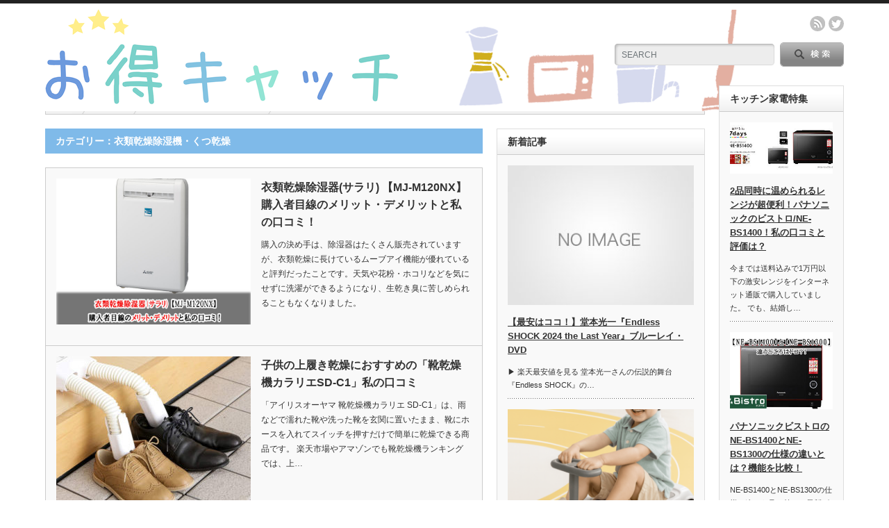

--- FILE ---
content_type: text/html; charset=UTF-8
request_url: https://kadendayo.com/archives/category/kaden/%E8%A1%A3%E9%A1%9E%E4%B9%BE%E7%87%A5%E9%99%A4%E6%B9%BF%E6%A9%9F%E3%83%BB%E3%81%8F%E3%81%A4%E4%B9%BE%E7%87%A5
body_size: 15578
content:
<!DOCTYPE html PUBLIC "-//W3C//DTD XHTML 1.1//EN" "http://www.w3.org/TR/xhtml11/DTD/xhtml11.dtd">
<!--[if lt IE 9]><html xmlns="http://www.w3.org/1999/xhtml" class="ie"><![endif]-->
<!--[if (gt IE 9)|!(IE)]><!--><html xmlns="http://www.w3.org/1999/xhtml"><!--<![endif]-->
<head profile="http://gmpg.org/xfn/11">
<meta http-equiv="Content-Type" content="text/html; charset=UTF-8" />
<meta http-equiv="X-UA-Compatible" content="IE=edge,chrome=1" />
<meta name="viewport" content="width=device-width" />
<title>衣類乾燥除湿機・くつ乾燥 | 家電キャッチ</title>
<meta name="description" content="おすすめ家電・評判の良いキッチン・美容家電を紹介！口コミレビューと体験レポのブログ" />

<script data-ad-client="ca-pub-3643762069276960" async src="https://pagead2.googlesyndication.com/pagead/js/adsbygoogle.js"></script>
	
<link rel="alternate" type="application/rss+xml" title="家電キャッチ RSS Feed" href="https://kadendayo.com/feed" />
<link rel="alternate" type="application/atom+xml" title="家電キャッチ Atom Feed" href="https://kadendayo.com/feed/atom" /> 
<link rel="pingback" href="https://kadendayo.com/xmlrpc.php" />

 
<meta name='robots' content='max-image-preview:large' />

<!-- Google Tag Manager for WordPress by gtm4wp.com -->
<script data-cfasync="false" data-pagespeed-no-defer>
	var gtm4wp_datalayer_name = "dataLayer";
	var dataLayer = dataLayer || [];
</script>
<!-- End Google Tag Manager for WordPress by gtm4wp.com --><link rel='dns-prefetch' href='//s.w.org' />
<link rel="alternate" type="application/rss+xml" title="家電キャッチ &raquo; 衣類乾燥除湿機・くつ乾燥 カテゴリーのフィード" href="https://kadendayo.com/archives/category/kaden/%e8%a1%a3%e9%a1%9e%e4%b9%be%e7%87%a5%e9%99%a4%e6%b9%bf%e6%a9%9f%e3%83%bb%e3%81%8f%e3%81%a4%e4%b9%be%e7%87%a5/feed" />
		<script type="text/javascript">
			window._wpemojiSettings = {"baseUrl":"https:\/\/s.w.org\/images\/core\/emoji\/13.1.0\/72x72\/","ext":".png","svgUrl":"https:\/\/s.w.org\/images\/core\/emoji\/13.1.0\/svg\/","svgExt":".svg","source":{"concatemoji":"https:\/\/kadendayo.com\/wp-includes\/js\/wp-emoji-release.min.js?ver=5.8.12"}};
			!function(e,a,t){var n,r,o,i=a.createElement("canvas"),p=i.getContext&&i.getContext("2d");function s(e,t){var a=String.fromCharCode;p.clearRect(0,0,i.width,i.height),p.fillText(a.apply(this,e),0,0);e=i.toDataURL();return p.clearRect(0,0,i.width,i.height),p.fillText(a.apply(this,t),0,0),e===i.toDataURL()}function c(e){var t=a.createElement("script");t.src=e,t.defer=t.type="text/javascript",a.getElementsByTagName("head")[0].appendChild(t)}for(o=Array("flag","emoji"),t.supports={everything:!0,everythingExceptFlag:!0},r=0;r<o.length;r++)t.supports[o[r]]=function(e){if(!p||!p.fillText)return!1;switch(p.textBaseline="top",p.font="600 32px Arial",e){case"flag":return s([127987,65039,8205,9895,65039],[127987,65039,8203,9895,65039])?!1:!s([55356,56826,55356,56819],[55356,56826,8203,55356,56819])&&!s([55356,57332,56128,56423,56128,56418,56128,56421,56128,56430,56128,56423,56128,56447],[55356,57332,8203,56128,56423,8203,56128,56418,8203,56128,56421,8203,56128,56430,8203,56128,56423,8203,56128,56447]);case"emoji":return!s([10084,65039,8205,55357,56613],[10084,65039,8203,55357,56613])}return!1}(o[r]),t.supports.everything=t.supports.everything&&t.supports[o[r]],"flag"!==o[r]&&(t.supports.everythingExceptFlag=t.supports.everythingExceptFlag&&t.supports[o[r]]);t.supports.everythingExceptFlag=t.supports.everythingExceptFlag&&!t.supports.flag,t.DOMReady=!1,t.readyCallback=function(){t.DOMReady=!0},t.supports.everything||(n=function(){t.readyCallback()},a.addEventListener?(a.addEventListener("DOMContentLoaded",n,!1),e.addEventListener("load",n,!1)):(e.attachEvent("onload",n),a.attachEvent("onreadystatechange",function(){"complete"===a.readyState&&t.readyCallback()})),(n=t.source||{}).concatemoji?c(n.concatemoji):n.wpemoji&&n.twemoji&&(c(n.twemoji),c(n.wpemoji)))}(window,document,window._wpemojiSettings);
		</script>
		<style type="text/css">
img.wp-smiley,
img.emoji {
	display: inline !important;
	border: none !important;
	box-shadow: none !important;
	height: 1em !important;
	width: 1em !important;
	margin: 0 .07em !important;
	vertical-align: -0.1em !important;
	background: none !important;
	padding: 0 !important;
}
</style>
	<link rel='stylesheet' id='wp-block-library-css'  href='https://kadendayo.com/wp-includes/css/dist/block-library/style.min.css?ver=5.8.12' type='text/css' media='all' />
<link rel='stylesheet' id='arve-main-css'  href='https://kadendayo.com/wp-content/plugins/advanced-responsive-video-embedder/build/main.css?ver=70807f607880d07700da' type='text/css' media='all' />
<link rel='stylesheet' id='pz-linkcard-css'  href='//kadendayo.com/wp-content/uploads/pz-linkcard/style.css?ver=2.4.7.42' type='text/css' media='all' />
<link rel='stylesheet' id='sb-type-std-css'  href='https://kadendayo.com/wp-content/plugins/speech-bubble/css/sb-type-std.css?ver=5.8.12' type='text/css' media='all' />
<link rel='stylesheet' id='sb-type-fb-css'  href='https://kadendayo.com/wp-content/plugins/speech-bubble/css/sb-type-fb.css?ver=5.8.12' type='text/css' media='all' />
<link rel='stylesheet' id='sb-type-fb-flat-css'  href='https://kadendayo.com/wp-content/plugins/speech-bubble/css/sb-type-fb-flat.css?ver=5.8.12' type='text/css' media='all' />
<link rel='stylesheet' id='sb-type-ln-css'  href='https://kadendayo.com/wp-content/plugins/speech-bubble/css/sb-type-ln.css?ver=5.8.12' type='text/css' media='all' />
<link rel='stylesheet' id='sb-type-ln-flat-css'  href='https://kadendayo.com/wp-content/plugins/speech-bubble/css/sb-type-ln-flat.css?ver=5.8.12' type='text/css' media='all' />
<link rel='stylesheet' id='sb-type-pink-css'  href='https://kadendayo.com/wp-content/plugins/speech-bubble/css/sb-type-pink.css?ver=5.8.12' type='text/css' media='all' />
<link rel='stylesheet' id='sb-type-rtail-css'  href='https://kadendayo.com/wp-content/plugins/speech-bubble/css/sb-type-rtail.css?ver=5.8.12' type='text/css' media='all' />
<link rel='stylesheet' id='sb-type-drop-css'  href='https://kadendayo.com/wp-content/plugins/speech-bubble/css/sb-type-drop.css?ver=5.8.12' type='text/css' media='all' />
<link rel='stylesheet' id='sb-type-think-css'  href='https://kadendayo.com/wp-content/plugins/speech-bubble/css/sb-type-think.css?ver=5.8.12' type='text/css' media='all' />
<link rel='stylesheet' id='sb-no-br-css'  href='https://kadendayo.com/wp-content/plugins/speech-bubble/css/sb-no-br.css?ver=5.8.12' type='text/css' media='all' />
<link rel='stylesheet' id='toc-screen-css'  href='https://kadendayo.com/wp-content/plugins/table-of-contents-plus/screen.min.css?ver=2302' type='text/css' media='all' />
<style id='toc-screen-inline-css' type='text/css'>
div#toc_container ul li {font-size: 90%;}
</style>
<link rel='stylesheet' id='yyi_rinker_stylesheet-css'  href='https://kadendayo.com/wp-content/plugins/yyi-rinker/css/style.css?v=1.1.10&#038;ver=5.8.12' type='text/css' media='all' />
<script type='text/javascript' src='https://kadendayo.com/wp-includes/js/jquery/jquery.min.js?ver=3.6.0' id='jquery-core-js'></script>
<script type='text/javascript' src='https://kadendayo.com/wp-includes/js/jquery/jquery-migrate.min.js?ver=3.3.2' id='jquery-migrate-js'></script>
<script async="async" type='text/javascript' src='https://kadendayo.com/wp-content/plugins/advanced-responsive-video-embedder/build/main.js?ver=70807f607880d07700da' id='arve-main-js'></script>
<link rel="https://api.w.org/" href="https://kadendayo.com/wp-json/" /><link rel="alternate" type="application/json" href="https://kadendayo.com/wp-json/wp/v2/categories/121" />
<!-- Google Tag Manager for WordPress by gtm4wp.com -->
<!-- GTM Container placement set to footer -->
<script data-cfasync="false" data-pagespeed-no-defer>
	var dataLayer_content = {"pagePostType":"post","pagePostType2":"category-post","pageCategory":["%e8%a1%a3%e9%a1%9e%e4%b9%be%e7%87%a5%e9%99%a4%e6%b9%bf%e6%a9%9f%e3%83%bb%e3%81%8f%e3%81%a4%e4%b9%be%e7%87%a5"]};
	dataLayer.push( dataLayer_content );
</script>
<script data-cfasync="false">
(function(w,d,s,l,i){w[l]=w[l]||[];w[l].push({'gtm.start':
new Date().getTime(),event:'gtm.js'});var f=d.getElementsByTagName(s)[0],
j=d.createElement(s),dl=l!='dataLayer'?'&l='+l:'';j.async=true;j.src=
'//www.googletagmanager.com/gtm.'+'js?id='+i+dl;f.parentNode.insertBefore(j,f);
})(window,document,'script','dataLayer','GTM-5Z9CTCP');
</script>
<!-- End Google Tag Manager -->
<!-- End Google Tag Manager for WordPress by gtm4wp.com --><style>
.yyi-rinker-images {
    display: flex;
    justify-content: center;
    align-items: center;
    position: relative;

}
div.yyi-rinker-image img.yyi-rinker-main-img.hidden {
    display: none;
}

.yyi-rinker-images-arrow {
    cursor: pointer;
    position: absolute;
    top: 50%;
    display: block;
    margin-top: -11px;
    opacity: 0.6;
    width: 22px;
}

.yyi-rinker-images-arrow-left{
    left: -10px;
}
.yyi-rinker-images-arrow-right{
    right: -10px;
}

.yyi-rinker-images-arrow-left.hidden {
    display: none;
}

.yyi-rinker-images-arrow-right.hidden {
    display: none;
}
div.yyi-rinker-contents.yyi-rinker-design-tate  div.yyi-rinker-box{
    flex-direction: column;
}

div.yyi-rinker-contents.yyi-rinker-design-slim div.yyi-rinker-box .yyi-rinker-links {
    flex-direction: column;
}

div.yyi-rinker-contents.yyi-rinker-design-slim div.yyi-rinker-info {
    width: 100%;
}

div.yyi-rinker-contents.yyi-rinker-design-slim .yyi-rinker-title {
    text-align: center;
}

div.yyi-rinker-contents.yyi-rinker-design-slim .yyi-rinker-links {
    text-align: center;
}
div.yyi-rinker-contents.yyi-rinker-design-slim .yyi-rinker-image {
    margin: auto;
}

div.yyi-rinker-contents.yyi-rinker-design-slim div.yyi-rinker-info ul.yyi-rinker-links li {
	align-self: stretch;
}
div.yyi-rinker-contents.yyi-rinker-design-slim div.yyi-rinker-box div.yyi-rinker-info {
	padding: 0;
}
div.yyi-rinker-contents.yyi-rinker-design-slim div.yyi-rinker-box {
	flex-direction: column;
	padding: 14px 5px 0;
}

.yyi-rinker-design-slim div.yyi-rinker-box div.yyi-rinker-info {
	text-align: center;
}

.yyi-rinker-design-slim div.price-box span.price {
	display: block;
}

div.yyi-rinker-contents.yyi-rinker-design-slim div.yyi-rinker-info div.yyi-rinker-title a{
	font-size:16px;
}

div.yyi-rinker-contents.yyi-rinker-design-slim ul.yyi-rinker-links li.amazonkindlelink:before,  div.yyi-rinker-contents.yyi-rinker-design-slim ul.yyi-rinker-links li.amazonlink:before,  div.yyi-rinker-contents.yyi-rinker-design-slim ul.yyi-rinker-links li.rakutenlink:before,  div.yyi-rinker-contents.yyi-rinker-design-slim ul.yyi-rinker-links li.yahoolink:before {
	font-size:12px;
}

div.yyi-rinker-contents.yyi-rinker-design-slim ul.yyi-rinker-links li a {
	font-size: 13px;
}
.entry-content ul.yyi-rinker-links li {
	padding: 0;
}

				</style><style type="text/css">.broken_link, a.broken_link {
	text-decoration: line-through;
}</style><link rel="icon" href="https://kadendayo.com/wp-content/uploads/2024/09/cropped-hoshi-32x32.png" sizes="32x32" />
<link rel="icon" href="https://kadendayo.com/wp-content/uploads/2024/09/cropped-hoshi-192x192.png" sizes="192x192" />
<link rel="apple-touch-icon" href="https://kadendayo.com/wp-content/uploads/2024/09/cropped-hoshi-180x180.png" />
<meta name="msapplication-TileImage" content="https://kadendayo.com/wp-content/uploads/2024/09/cropped-hoshi-270x270.png" />
		<style type="text/css" id="wp-custom-css">
			@media screen and (max-width: 500px){/*スマホ表示用*/
    /*全体*/
    div.yyi-rinker-contents div.yyi-rinker-box {
        display: block!important;
    }
     
    /*画像*/
    div.yyi-rinker-contents div.yyi-rinker-image {
        width: auto;/*画像を中央表示*/
    }
    /*商品名ボタン*/
    div.yyi-rinker-contents div.yyi-rinker-box div.yyi-rinker-info {
        padding-top: 0px;
        padding-right: 0px;
        padding-bottom:0px;
        padding-left: 0px;
        margin: auto!important;
        width: 87%;
        text-align: center!important;
    }
    div.yyi-rinker-contents ul.yyi-rinker-links li {
        display: block!important;
        width: 100%;
        margin: 0 auto;
        padding: 0;
    }
         
    body div.yyi-rinker-contents ul.yyi-rinker-links li a {
        padding-top: 0px;
        padding-right: 0px;
        padding-bottom:0px;
        padding-left: 0px!important;
    }
}
/*△Rinkerのデザイン変更△*/

/*** Rinkerコメントあり ***/
div.yyi-rinker-contents {/*外枠*/
border: none;/*枠線削除*/
box-shadow: 0px 0px 2px rgba(0, 0, 0, 0.18);/*影プラス*/
}
div.yyi-rinker-image {/*画像エリア*/
margin-right: 15px;/*外側の右に余白*/
}
.yyi-rinker-img-m .yyi-rinker-image {/*画像*/
width: 140px;/*幅*/
min-width: 140px;/*最大の幅*/
}
div.yyi-rinker-contents div.yyi-rinker-info {/*文字やボタン全体の設定*/
width: calc(100% - 160px);/*横幅*/
}
div.yyi-rinker-contents div.yyi-rinker-title p {/*タイトルの文字*/
margin: 0;/*いらない外側の余白を削除*/
}
div.yyi-rinker-contents div.yyi-rinker-title a {/*タイトルのリンク*/
color: #0066c0;/*文字の色*/
font-size: .9em;/*文字の大きさ*/
}
div.yyi-rinker-contents div.yyi-rinker-title a:hover {/*タイトルをマウスホバー*/
color: #c45500;/*変化する色*/
opacity: 1;/*透明度はそのままに*/
text-decoration: underline;/*下線*/
}
div.yyi-rinker-contents div.yyi-rinker-detail {/*クレジットやメーカー、価格部分*/
padding: 0;/*内側の余白を削除*/
margin: 5px 0 0;/*外側の上に余白*/
font-size: 10px;/*文字の大きさ*/
color: #626262;/*文字の色*/
opacity: .7;/*透明度70%*/
font-family: 'Avenir',sans-serif;/*フォントの種類*/
line-height: 2;/*文字の高さ*/
}
span.price {/*価格部分*/
font-size: 1.8em;/*文字の大きさ*/
}
.price-box span:nth-child(n+2) {/*価格の後ろの文字*/
display: none;/*さようなら*/
}
div.yyi-rinker-contents ul.yyi-rinker-links {/*ボタン全体*/
margin: 0;/*ソトワクリセット*/
}
div.yyi-rinker-contents ul.yyi-rinker-links li {/*ボタン共通部分*/
margin: 8px 8px 0 0;/*外側に上と左に余白*/
box-shadow: none;/*影を削除*/
}
div.yyi-rinker-contents ul.yyi-rinker-links li.amazonlink, div.yyi-rinker-contents ul.yyi-rinker-links li.rakutenlink, div.yyi-rinker-contents ul.yyi-rinker-links li.yahoolink {/*ボタン個別*/
background: none;/*背景を削除*/
}
div.yyi-rinker-contents ul.yyi-rinker-links li a {/*ボタンのリンク共通部分*/
font-weight: 600;/*文字の太さ*/
font-size: 14px;/*文字の大きさ*/
height: 44px;/*ボタンの高さ*/
line-height: 44px;/*文字の高さ*/
padding: 0 15px;/*内側の左右に余白*/
border-radius: 3px;/*ちょこっと丸みを加える*/
}
div.yyi-rinker-contents ul.yyi-rinker-links li.amazonlink a {/*Amazonのボタンリンク*/
background: #ffb36b;/*背景色追加*/
}
div.yyi-rinker-contents ul.yyi-rinker-links li.rakutenlink a {/*楽天のボタンリンク*/
background: #ea7373;/*背景色追加*/
}
div.yyi-rinker-contents ul.yyi-rinker-links li.yahoolink a {/*ヤフーショッピングのボタンリンク*/
background: #51a7e8;/*背景色追加*/
}
		</style>
		
<link rel="stylesheet" href="https://kadendayo.com/wp-content/themes/opinion_tcd018/style.css?ver=4.4.7" type="text/css" />
<link rel="stylesheet" href="https://kadendayo.com/wp-content/themes/opinion_tcd018/comment-style.css?ver=4.4.7" type="text/css" />

<link rel="stylesheet" media="screen and (min-width:769px)" href="https://kadendayo.com/wp-content/themes/opinion_tcd018/style_pc.css?ver=4.4.7" type="text/css" />
<link rel="stylesheet" media="screen and (max-width:768px)" href="https://kadendayo.com/wp-content/themes/opinion_tcd018/style_sp.css?ver=4.4.7" type="text/css" />
<link rel="stylesheet" media="screen and (max-width:768px)" href="https://kadendayo.com/wp-content/themes/opinion_tcd018/footer-bar/footer-bar.css?ver=?ver=4.4.7">

<link rel="stylesheet" href="https://kadendayo.com/wp-content/themes/opinion_tcd018/japanese.css?ver=4.4.7" type="text/css" />

<script type="text/javascript" src="https://kadendayo.com/wp-content/themes/opinion_tcd018/js/jscript.js?ver=4.4.7"></script>
<script type="text/javascript" src="https://kadendayo.com/wp-content/themes/opinion_tcd018/js/scroll.js?ver=4.4.7"></script>
<script type="text/javascript" src="https://kadendayo.com/wp-content/themes/opinion_tcd018/js/comment.js?ver=4.4.7"></script>
<script type="text/javascript" src="https://kadendayo.com/wp-content/themes/opinion_tcd018/js/rollover.js?ver=4.4.7"></script>
<!--[if lt IE 9]>
<link id="stylesheet" rel="stylesheet" href="https://kadendayo.com/wp-content/themes/opinion_tcd018/style_pc.css?ver=4.4.7" type="text/css" />
<script type="text/javascript" src="https://kadendayo.com/wp-content/themes/opinion_tcd018/js/ie.js?ver=4.4.7"></script>
<link rel="stylesheet" href="https://kadendayo.com/wp-content/themes/opinion_tcd018/ie.css" type="text/css" />
<![endif]-->

<!--[if IE 7]>
<link rel="stylesheet" href="https://kadendayo.com/wp-content/themes/opinion_tcd018/ie7.css" type="text/css" />
<![endif]-->


<style type="text/css">

body { font-size:14px; }

a:hover, #index_featured_post .post2 h4.title a:hover, #index_featured_post a, #logo a:hover, #footer_logo_text a:hover
 { color:#7FBAE9; }

.pc #global_menu li a, .archive_headline, .page_navi a:hover:hover,
#single_title h1, #submit_comment:hover, #author_link:hover,
#previous_next_post a:hover, #news_title h2,
 .profile_author_link:hover, #return_top, .author_social_link li.author_link a
 { background-color:#7FBAE9; }

#comment_textarea textarea:focus, #guest_info input:focus
 { border-color:#7FBAE9; }

#index_featured_post .post2 h4.title a:hover, #index_featured_post a:hover
 { color:#0077B3; }

.pc #global_menu li a:hover, #return_top:hover, .author_social_link li.author_link a:hover
 { background-color:#0077B3; }


.yellow_line {background:rgba(0, 0, 0, 0) linear-gradient(transparent 80%, #FFFF00 0%) repeat scroll 0 0;}
.red_line {background:rgba(0, 0, 0, 0) linear-gradient(transparent 80%, #ff0000 0%) repeat scroll 0 0;}
.bt_orange{ background:#FF9901; color:#fff; }
.bt_orange:hover, .bt_green:focus { background-color:#fcab32; color:#fff; }
.kattene {
  border: 1px solid rgba(0, 0, 0, 0.1);
  border-radius: 3px;
  padding: 10px;
  margin-bottom: 1em;
  box-sizing: border-box; }

.kattene__imgpart {
  text-align: center; }

  .kattene__imgpart img {
    -webkit-box-shadow: 0px 5px 15px -5px rgba(0, 0, 0, 0.8);
    -moz-box-shadow: 0px 5px 15px -5px rgba(0, 0, 0, 0.8);
    box-shadow: 0px 5px 15px -5px rgba(0, 0, 0, 0.8);
    -o-box-shadow: 0px 5px 15px -5px rgba(0, 0, 0, 0.8);
    -ms-box-shadow: 0px 5px 15px -5px rgba(0, 0, 0, 0.8); }

.kattene__description {
  font-size: 0.8em; }

.kattene__btns {
  width: 100%;
  margin-top: 1.2em; }

  .kattene__btns:after {
    display: block;
    clear: both;
    height: 0px;
    visibility: hidden;
    content: "."; }

  .kattene__btns > div {
    float: left;
    margin-bottom: 5px; }

  .kattene__btns .btn {
    width: 100%;
    padding-left: 0;
    padding-right: 0;
   }

  .kattene__btns.__three > div {
    width: 32.66667%; }

    .kattene__btns.__three > div:not(:last-child) {
      margin-right: 1%; }

  .kattene__btns.__two > div {
    width: 49.5%; }

    .kattene__btns.__two > div:nth-child(odd) {
      margin-right: 1%; }

@media screen and (max-width: 900px) {

  .kattene__btns.__four > div {
    width: 49.5%; }

    .kattene__btns.__four > div:nth-child(odd) {
      margin-right: 1%; }

  .kattene__btns.__one > div {
    width: 50%;
    margin-left: 25%; } }
@media screen and (min-width: 901px) {

  .kattene {
    display: table;
    width: 100%; }

  .kattene__imgpart {
    display: table-cell;
    width: 20%; }

  .kattene__infopart {
    display: table-cell;
    vertical-align: top;
    position: relative;
    padding-left: 10px;
    width: 80%; }

  .kattene__btns {
    position: absolute;
    bottom: 0;
    box-sizing: border-box;
    padding-right: 10px; }

    .kattene__btns.__four > div {
      width: 24.25%; }

      .kattene__btns.__four > div:not(:last-child) {
        margin-right: 1%; }

    .kattene__btns.__two > div {
      width: 49.5%; }

      .kattene__btns.__two > div:not(:last-child) {
        margin-right: 1%; }

    .kattene__btns.__one > div {
      width: 49.5%;
      float: right; } }

.btn {
  appearance: none;
  background-color: #54c0d1;
  border: 0;
  border-radius: 0;
  color: #fff;
  cursor: pointer;
  display: inline-block;
  font-family: "Hiragino Kaku Gothic ProN", Meiryo, sans-serif;
  font-size: 1em;
  -webkit-font-smoothing: antialiased;
  font-weight: 600;
  line-height: 1;
  padding: 0.75em 1.5em;
  text-decoration: none;
  transition: background-color 150ms ease;
  user-select: none;
  vertical-align: middle;
  white-space: nowrap; }

  .btn:hover, .btn:focus {
    background-color: #439aa7;
    color: #fff; }

  .btn:disabled {
    cursor: not-allowed;
    opacity: 0.5; }

    .btn:disabled:hover {
      background-color: #54c0d1; }

.btn.__small {
  padding: 0.55em;
  font-size: 0.9em; }

.btn.__orange {
  background-color: #FF9901;color: #fff;
  -webkit-box-shadow: 0 5px 0 #cc7a01;
  -moz-box-shadow: 0 5px 0 #cc7a01;
  box-shadow: 0 5px 0 #cc7a01;
  -o-box-shadow: 0 5px 0 #cc7a01;
  -ms-box-shadow: 0 5px 0 #cc7a01;
  margin-bottom: 5px;
  border-radius: 3px;
  text-align: center; }

  .btn.__orange:hover {
    background-color: #cc7a01; }

  .btn.__orange i {
    font-weight: bold; }

    .btn.__orange i:before {
      vertical-align: middle;
      font-size: 1.2em;
      margin-right: 0.2em; }

.btn.__blue {
  background-color: #007dcd;color: #fff;
  -webkit-box-shadow: 0 5px 0 #0064a4;
  -moz-box-shadow: 0 5px 0 #0064a4;
  box-shadow: 0 5px 0 #0064a4;
  -o-box-shadow: 0 5px 0 #0064a4;
  -ms-box-shadow: 0 5px 0 #0064a4;
  margin-bottom: 5px;
  border-radius: 3px;
  text-align: center; }

  .btn.__blue:hover {
    background-color: #0064a4; }

  .btn.__blue i {
    font-weight: bold; }

    .btn.__blue i:before {
      vertical-align: middle;
      font-size: 1.2em;
      margin-right: 0.2em; }

.btn.__red {
  background-color: #c20004;color: #fff;
  -webkit-box-shadow: 0 5px 0 #9b0003;
  -moz-box-shadow: 0 5px 0 #9b0003;
  box-shadow: 0 5px 0 #9b0003;
  -o-box-shadow: 0 5px 0 #9b0003;
  -ms-box-shadow: 0 5px 0 #9b0003;
  margin-bottom: 5px;
  border-radius: 3px;
  text-align: center; }

  .btn.__red:hover {
    background-color: #9b0003; }

  .btn.__red i {
    font-weight: bold; }

    .btn.__red i:before {
      vertical-align: middle;
      font-size: 1.2em;
      margin-right: 0.2em; }

.btn.__green {
  background-color: #0BBD80;
  -webkit-box-shadow: 0 5px 0 #099766;
  -moz-box-shadow: 0 5px 0 #099766;
  box-shadow: 0 5px 0 #099766;
  -o-box-shadow: 0 5px 0 #099766;
  -ms-box-shadow: 0 5px 0 #099766;
  margin-bottom: 5px;
  border-radius: 3px;
  text-align: center; }

  .btn.__green:hover {
    background-color: #099766; }

  .btn.__green i {
    font-weight: bold; }

    .btn.__green i:before {
      vertical-align: middle;
      font-size: 1.2em;
      margin-right: 0.2em; }

a.cp_btna {
	display: block;
	width: auto;
	padding: 0.6em;
	text-align: center;
	text-decoration: none;
	color: #FF9901;
	border: 2px solid #FF9901;
	border-radius: 3px;
	transition: .4s;
}
a.cp_btna:hover {
	background: #FF9901;
	color: #fff;
}

a.cp_btnr {
	display: block;
	width: auto;
	padding: 0.6em;
	text-align: center;
	text-decoration: none;
	color: #c20004;
	border: 2px solid #c20004;
	border-radius: 3px;
	transition: .4s;
}
a.cp_btnr:hover {
	background: #c20004;
	color: #fff;
}

.box1 {
    position: relative;
    margin: 2em 0;
    padding: 0.5em 1em;
    border: solid 3px #95ccff;
    border-radius: 8px;
}
.box1 .box-title {
    position: absolute;
    display: inline-block;
    top: -13px;
    left: 10px;
    padding: 0 9px;
    line-height: 1;
    font-size: 19px;
    background: #FFF;
    color: #95ccff;
    font-weight: bold;
}
.box1 p {
    margin: 0; 
    padding: 0;
}

.post .news_headline1 { border-left: 8px solid #ff6600; font-size: 1.2em; line-height: 1.2; margin: 80px 0 25px 0; padding: .5em; position: relative; }
.post .news_headline1:after { border-bottom: 2px dotted #ff6600; content: ""; position: absolute; bottom: 0px; left: 0; width: 100%; height: 0; }
.post .news_headline1 { border-left: 8px solid #ff6600; font-size: 1.2em; line-height: 1.2; margin: 80px 0 25px 0; padding: .5em; position: relative; }
.post .news_headline1:after { border-bottom: 2px dotted #ff6600; content: ""; position: absolute; bottom: 0px; left: 0; width: 100%; height: 0; }

<script data-ad-client="ca-pub-4137540446239430" async src="https://pagead2.googlesyndication.com/pagead/js/adsbygoogle.js"></script>

</style>


<!-- GTM Container placement set to footer -->
<!-- Google Tag Manager (noscript) -->
				<noscript><iframe src="https://www.googletagmanager.com/ns.html?id=GTM-5Z9CTCP" height="0" width="0" style="display:none;visibility:hidden" aria-hidden="true"></iframe></noscript>
<!-- End Google Tag Manager (noscript) -->
<meta name="google-site-verification" content="HY0dEnyb29aR0emYvzpds_LIPJHt7Jwf-qPckbROwvo" />

</head>
<body class="archive category category-121">
	
 <div id="header_wrap">

  <div id="header" class="clearfix">

  <!-- logo -->
   <div id='logo_image'>
<div id="logo" style="top:9px; left:0px;"><a href=" https://kadendayo.com/" title="家電キャッチ" data-label="家電キャッチ"><img src="https://kadendayo.com/wp-content/uploads/tcd-w/logo.png?1768656352" alt="家電キャッチ" title="家電キャッチ" /></a></div>
</div>


   <!-- header meu -->
   <div id="header_menu_area">

    <div id="header_menu">
         </div>

        <!-- social button -->
        <ul class="social_link clearfix" id="header_social_link">
          <li class="rss"><a class="target_blank" href="https://kadendayo.com/feed">rss</a></li>
               <li class="twitter"><a class="target_blank" href="https://twitter.com/kadendayocom">twitter</a></li>
              </ul>
        
   </div><!-- END #header_menu_area -->

   <!-- search area -->
   <div class="search_area">
        <form method="get" id="searchform" action="https://kadendayo.com/">
     <div id="search_button"><input type="submit" value="SEARCH" /></div>
     <div id="search_input"><input type="text" value="SEARCH" name="s" onfocus="if (this.value == 'SEARCH') this.value = '';" onblur="if (this.value == '') this.value = 'SEARCH';" /></div>
    </form>
       </div>

   <!-- banner -->
         
   <a href="#" class="menu_button"></a>

  </div><!-- END #header -->

 </div><!-- END #header_wrap -->

 <!-- global menu -->
 
 <!-- smartphone banner -->
 
 <div id="contents" class="clearfix">

<div id="main_col" class="clearfix">

 <ul id="bread_crumb" class="clearfix">
 <li itemscope="itemscope" itemtype="http://data-vocabulary.org/Breadcrumb" class="home"><a itemprop="url" href="https://kadendayo.com/"><span itemprop="title">Home</span></a></li>


          <li itemscope="itemscope" itemtype="http://data-vocabulary.org/Breadcrumb"><a itemprop="url" href="https://kadendayo.com/archives/category/kaden"><span itemprop="title" >家電</span></a></li>
      <li>衣類乾燥除湿機・くつ乾燥</li>

</ul>

 <div id="left_col">

 
   <h2 class="archive_headline">カテゴリー：衣類乾燥除湿機・くつ乾燥</h2>

 
 <ul id="post_list" class="clearfix">
    <li class="clearfix">
   <a class="image" href="https://kadendayo.com/archives/3191"><img width="280" height="193" src="https://kadendayo.com/wp-content/uploads/2019/01/MJ-M120NX-01-main-1-800x550.jpg" class="attachment-size2 size-size2 wp-post-image" alt="" loading="lazy" /></a>
   <div class="info">
        <h4 class="title"><a href="https://kadendayo.com/archives/3191">衣類乾燥除湿器(サラリ) 【MJ-M120NX】購入者目線のメリット・デメリットと私の口コミ！</a></h4>
    <div class="excerpt">購入の決め手は、除湿器はたくさん販売されていますが、衣類乾燥に長けているムーブアイ機能が優れていると評判だったことです。天気や花粉・ホコリなどを気にせずに洗濯ができるようになり、生乾き臭に苦しめられることもなくなりました。</div>
   </div>
  </li><!-- END .post_list -->
    <li class="clearfix">
   <a class="image" href="https://kadendayo.com/archives/2521"><img width="280" height="210" src="https://kadendayo.com/wp-content/uploads/2018/11/SD-C1-W-02-280x210.jpg" class="attachment-size2 size-size2 wp-post-image" alt="" loading="lazy" srcset="https://kadendayo.com/wp-content/uploads/2018/11/SD-C1-W-02-280x210.jpg 280w, https://kadendayo.com/wp-content/uploads/2018/11/SD-C1-W-02-150x112.jpg 150w" sizes="(max-width: 280px) 100vw, 280px" /></a>
   <div class="info">
        <h4 class="title"><a href="https://kadendayo.com/archives/2521">子供の上履き乾燥におすすめの「靴乾燥機カラリエSD-C1」私の口コミ</a></h4>
    <div class="excerpt">「アイリスオーヤマ 靴乾燥機カラリエ SD-C1」は、雨などで濡れた靴や洗った靴を玄関に置いたまま、靴にホースを入れてスイッチを押すだけで簡単に乾燥できる商品です。

楽天市場やアマゾンでも靴乾燥機ランキングでは、上…</div>
   </div>
  </li><!-- END .post_list -->
    <li class="clearfix">
   <a class="image" href="https://kadendayo.com/archives/686"><img width="280" height="210" src="https://kadendayo.com/wp-content/uploads/2017/09/kaden199-3-280x210.jpg" class="attachment-size2 size-size2 wp-post-image" alt="" loading="lazy" srcset="https://kadendayo.com/wp-content/uploads/2017/09/kaden199-3-280x210.jpg 280w, https://kadendayo.com/wp-content/uploads/2017/09/kaden199-3-150x112.jpg 150w" sizes="(max-width: 280px) 100vw, 280px" /></a>
   <div class="info">
        <h4 class="title"><a href="https://kadendayo.com/archives/686">部屋干しの強い味方！湿気をパワフルに除去してくれるおすすめ除湿機！</a></h4>
    <div class="excerpt">梅雨時から夏場にかけて蒸し暑い日々が続きますが、洗濯物を部屋干しにしている人は少なくないのではないでしょうか。

外に干すことは日光殺菌や乾くまでが短時間などメリットも多いのですが、近年特に増えてきている花粉やPM2…</div>
   </div>
  </li><!-- END .post_list -->
   </ul>

 <div class="page_navi clearfix">
<p class="back"><a href="https://kadendayo.com/">トップページに戻る</a></p>
</div>

 </div><!-- END #left_col -->

 <div id="right_col">

 
              <div class="side_widget clearfix styled_post_list2_widget" id="styled_post_list2_widget-18">
<h3 class="side_headline">新着記事</h3>
<ol class="styled_post_list2">
 <li class="clearfix">
   <a class="image" href="https://kadendayo.com/archives/10360"><img src="https://kadendayo.com/wp-content/themes/opinion_tcd018/img/common/no_image2.jpg" alt="" title="" /></a>
      <h4 class="title"><a href="https://kadendayo.com/archives/10360">【最安はココ！】堂本光一『Endless SHOCK 2024 the Last Year』ブルーレイ・DVD</a></h4>
      <div class="excerpt">
&#x25b6;︎ 楽天最安値を見る
堂本光一さんの伝説的舞台『Endless SHOCK』の…</div>
    </li>
 <li class="clearfix">
   <a class="image" href="https://kadendayo.com/archives/10332"><img width="280" height="210" src="https://kadendayo.com/wp-content/uploads/2025/10/clean-car-min-280x210.png" class="attachment-size2 size-size2 wp-post-image" alt="" loading="lazy" srcset="https://kadendayo.com/wp-content/uploads/2025/10/clean-car-min-280x210.png 280w, https://kadendayo.com/wp-content/uploads/2025/10/clean-car-min-150x112.png 150w" sizes="(max-width: 280px) 100vw, 280px" /></a>
      <h4 class="title"><a href="https://kadendayo.com/archives/10332">クリーンキッズカー【在庫アリ】子どもが遊びながら掃除「電動おうちゴーカート」徹底解説</a></h4>
      <div class="excerpt">「遊びながら床がピカピカになる」と話題のおうちゴーカート 「クリーンキッズカー」

・楽天　在庫…</div>
    </li>
 <li class="clearfix">
   <a class="image" href="https://kadendayo.com/archives/10109"><img width="280" height="210" src="https://kadendayo.com/wp-content/uploads/2025/06/rakuea-min-280x210.png" class="attachment-size2 size-size2 wp-post-image" alt="" loading="lazy" srcset="https://kadendayo.com/wp-content/uploads/2025/06/rakuea-min-280x210.png 280w, https://kadendayo.com/wp-content/uploads/2025/06/rakuea-min-150x112.png 150w" sizes="(max-width: 280px) 100vw, 280px" /></a>
      <h4 class="title"><a href="https://kadendayo.com/archives/10109">【設置&#038;工事費込みのエアコン】すぐに取り付ける裏技アリ！選び方・価格・注意点</a></h4>
      <div class="excerpt">(楽天・yahooショップより引用)


「エアコンの取り付け、最短でいつですか？…</div>
    </li>
 <li class="clearfix">
   <a class="image" href="https://kadendayo.com/archives/10085"><img width="280" height="210" src="https://kadendayo.com/wp-content/uploads/2025/06/brighte4-280x210.webp" class="attachment-size2 size-size2 wp-post-image" alt="" loading="lazy" srcset="https://kadendayo.com/wp-content/uploads/2025/06/brighte4-280x210.webp 280w, https://kadendayo.com/wp-content/uploads/2025/06/brighte4-150x112.webp 150w" sizes="(max-width: 280px) 100vw, 280px" /></a>
      <h4 class="title"><a href="https://kadendayo.com/archives/10085">本音レビュー【Brighte ブライト】シャワードライヤーは乾くのに乾かない？潤いの感想</a></h4>
      <div class="excerpt">(画像：公式サイトより)
Brighte SHOWER DRYERは、ただ髪を乾かす家電ではなく「…</div>
    </li>
 <li class="clearfix">
   <a class="image" href="https://kadendayo.com/archives/10054"><img width="280" height="210" src="https://kadendayo.com/wp-content/uploads/2025/04/refa-hikaku-280x210.png" class="attachment-size2 size-size2 wp-post-image" alt="" loading="lazy" srcset="https://kadendayo.com/wp-content/uploads/2025/04/refa-hikaku-280x210.png 280w, https://kadendayo.com/wp-content/uploads/2025/04/refa-hikaku-150x112.png 150w" sizes="(max-width: 280px) 100vw, 280px" /></a>
      <h4 class="title"><a href="https://kadendayo.com/archives/10054">【2025年版】リファシャワーヘッド全4種を徹底比較｜どれを選ぶべき？</a></h4>
      <div class="excerpt">大人気のリファシャワーヘッド4種類！

どんなポイントで選べば良いのか、調査しました。
一目で…</div>
    </li>
</ol>
</div>
<div class="side_widget clearfix widget_categories" id="categories-4">
<h3 class="side_headline">カテゴリー</h3>

			<ul>
					<li class="cat-item cat-item-407"><a href="https://kadendayo.com/archives/category/%e5%81%a5%e5%ba%b7%e8%a1%9b%e7%94%9f%e5%ae%b6%e9%9b%bb">健康家電・衛生家電</a>
</li>
	<li class="cat-item cat-item-202"><a href="https://kadendayo.com/archives/category/%e3%83%a9%e3%82%a4%e3%83%95%e3%82%b9%e3%82%bf%e3%82%a4%e3%83%ab">ライフスタイル</a>
</li>
	<li class="cat-item cat-item-70"><a href="https://kadendayo.com/archives/category/%e3%82%ac%e3%82%b8%e3%82%a7%e3%83%83%e3%83%88%e3%83%bb%e3%83%9b%e3%83%93%e3%83%bc">ガジェット・ホビー</a>
<ul class='children'>
	<li class="cat-item cat-item-405"><a href="https://kadendayo.com/archives/category/%e3%82%ac%e3%82%b8%e3%82%a7%e3%83%83%e3%83%88%e3%83%bb%e3%83%9b%e3%83%93%e3%83%bc/%e3%83%a2%e3%83%90%e3%82%a4%e3%83%ab%e3%83%90%e3%83%83%e3%83%86%e3%83%aa%e3%83%bc%e3%83%bb%e5%85%85%e9%9b%bb%e5%99%a8%ef%bc%88%e3%83%81%e3%83%a3%e3%83%bc%e3%82%b8%e3%83%a3%e3%83%bc%ef%bc%89">モバイルバッテリー・充電器（チャージャー）</a>
</li>
	<li class="cat-item cat-item-404"><a href="https://kadendayo.com/archives/category/%e3%82%ac%e3%82%b8%e3%82%a7%e3%83%83%e3%83%88%e3%83%bb%e3%83%9b%e3%83%93%e3%83%bc/%e3%82%b9%e3%83%94%e3%83%bc%e3%82%ab%e3%83%bc%e3%83%bb%e3%82%a4%e3%83%a4%e3%83%9b%e3%83%b3%e3%83%bb%e9%9f%b3%e9%9f%bf%e6%a9%9f%e5%99%a8">スピーカー・イヤホン・音響機器</a>
</li>
	<li class="cat-item cat-item-403"><a href="https://kadendayo.com/archives/category/%e3%82%ac%e3%82%b8%e3%82%a7%e3%83%83%e3%83%88%e3%83%bb%e3%83%9b%e3%83%93%e3%83%bc/wi-fi%e3%83%bb%e7%84%a1%e7%b7%9alan%e3%83%bbsim">Wi-Fi・無線LAN・SIM</a>
</li>
</ul>
</li>
	<li class="cat-item cat-item-193"><a href="https://kadendayo.com/archives/category/%e7%be%8e%e5%ae%b9%e5%ae%b6%e9%9b%bb">美容家電</a>
<ul class='children'>
	<li class="cat-item cat-item-221"><a href="https://kadendayo.com/archives/category/%e7%be%8e%e5%ae%b9%e5%ae%b6%e9%9b%bb/%e3%83%89%e3%83%a9%e3%82%a4%e3%83%a4%e3%83%bc%e3%83%bb%e3%83%98%e3%82%a2%e3%82%a2%e3%82%a4%e3%83%ad%e3%83%b3">ドライヤー・ヘアアイロン</a>
</li>
	<li class="cat-item cat-item-341"><a href="https://kadendayo.com/archives/category/%e7%be%8e%e5%ae%b9%e5%ae%b6%e9%9b%bb/%e7%be%8e%e9%a1%94%e5%99%a8">美顔器</a>
</li>
	<li class="cat-item cat-item-198"><a href="https://kadendayo.com/archives/category/%e7%be%8e%e5%ae%b9%e5%ae%b6%e9%9b%bb/%e3%82%b9%e3%83%81%e3%83%bc%e3%83%9e%e3%83%bc">スチーマー</a>
</li>
	<li class="cat-item cat-item-194"><a href="https://kadendayo.com/archives/category/%e7%be%8e%e5%ae%b9%e5%ae%b6%e9%9b%bb/%e8%84%b1%e6%af%9b%e5%99%a8">脱毛器</a>
</li>
	<li class="cat-item cat-item-299"><a href="https://kadendayo.com/archives/category/%e7%be%8e%e5%ae%b9%e5%ae%b6%e9%9b%bb/%e3%83%a1%e3%83%b3%e3%82%ba%e3%82%b7%e3%82%a7%e3%83%bc%e3%83%90%e3%83%bc">メンズシェーバー</a>
</li>
</ul>
</li>
	<li class="cat-item cat-item-4 current-cat-parent current-cat-ancestor"><a href="https://kadendayo.com/archives/category/kaden">家電</a>
<ul class='children'>
	<li class="cat-item cat-item-171"><a href="https://kadendayo.com/archives/category/kaden/%e3%82%a2%e3%82%a4%e3%83%ad%e3%83%b3%e3%83%bb%e3%82%b9%e3%83%81%e3%83%bc%e3%83%9e%e3%83%bc">アイロン・スチーマー</a>
</li>
	<li class="cat-item cat-item-103"><a href="https://kadendayo.com/archives/category/kaden/%e3%83%87%e3%83%b3%e3%82%bf%e3%83%ab%e3%82%b1%e3%82%a2">デンタルケア</a>
</li>
	<li class="cat-item cat-item-90"><a href="https://kadendayo.com/archives/category/kaden/%e3%82%a8%e3%82%a2%e3%82%b3%e3%83%b3">エアコン</a>
</li>
	<li class="cat-item cat-item-64"><a href="https://kadendayo.com/archives/category/kaden/%e5%8a%a0%e6%b9%bf%e5%99%a8%e3%83%bb%e7%a9%ba%e6%b0%97%e6%b8%85%e6%b5%84%e6%a9%9f">加湿器・空気清浄機</a>
</li>
	<li class="cat-item cat-item-58"><a href="https://kadendayo.com/archives/category/kaden/%e6%9a%96%e6%88%bf%e6%a9%9f">暖房機</a>
</li>
	<li class="cat-item cat-item-318"><a href="https://kadendayo.com/archives/category/kaden/%e6%89%87%e9%a2%a8%e6%a9%9f%e3%83%bb%e3%82%b5%e3%83%bc%e3%82%ad%e3%83%a5%e3%83%ac%e3%83%bc%e3%82%bf%e3%83%bc">扇風機・サーキュレーター</a>
</li>
	<li class="cat-item cat-item-53"><a href="https://kadendayo.com/archives/category/kaden/%e8%84%b1%e8%87%ad%e6%a9%9f">脱臭機</a>
</li>
	<li class="cat-item cat-item-51"><a href="https://kadendayo.com/archives/category/kaden/%e3%83%9e%e3%83%83%e3%82%b5%e3%83%bc%e3%82%b8%e3%83%81%e3%82%a7%e3%82%a2">マッサージチェア</a>
</li>
	<li class="cat-item cat-item-38"><a href="https://kadendayo.com/archives/category/kaden/%e3%83%86%e3%83%ac%e3%83%93">テレビ</a>
</li>
	<li class="cat-item cat-item-8"><a href="https://kadendayo.com/archives/category/kaden/%e6%b4%97%e6%bf%af%e6%a9%9f%e3%83%bb%e3%83%8f%e3%83%b3%e3%83%87%e3%82%a3%e6%b4%97%e6%bf%af%e6%a9%9f">洗濯機・ハンディ洗濯機</a>
</li>
	<li class="cat-item cat-item-121 current-cat"><a aria-current="page" href="https://kadendayo.com/archives/category/kaden/%e8%a1%a3%e9%a1%9e%e4%b9%be%e7%87%a5%e9%99%a4%e6%b9%bf%e6%a9%9f%e3%83%bb%e3%81%8f%e3%81%a4%e4%b9%be%e7%87%a5">衣類乾燥除湿機・くつ乾燥</a>
</li>
	<li class="cat-item cat-item-94"><a href="https://kadendayo.com/archives/category/kaden/%e5%b8%83%e5%9b%a3%e6%8e%83%e9%99%a4%e6%a9%9f">布団掃除機</a>
</li>
	<li class="cat-item cat-item-5"><a href="https://kadendayo.com/archives/category/kaden/%e5%b8%83%e5%9b%a3%e4%b9%be%e7%87%a5%e6%a9%9f">布団乾燥機</a>
</li>
	<li class="cat-item cat-item-2"><a href="https://kadendayo.com/archives/category/kaden/%e6%8e%83%e9%99%a4%e6%a9%9f">掃除機</a>
</li>
</ul>
</li>
	<li class="cat-item cat-item-83"><a href="https://kadendayo.com/archives/category/%e3%82%ad%e3%83%83%e3%83%81%e3%83%b3%e5%ae%b6%e9%9b%bb">キッチン家電</a>
<ul class='children'>
	<li class="cat-item cat-item-253"><a href="https://kadendayo.com/archives/category/%e3%82%ad%e3%83%83%e3%83%81%e3%83%b3%e5%ae%b6%e9%9b%bb/%e9%a3%9f%e6%b4%97%e5%99%a8">食洗器</a>
</li>
	<li class="cat-item cat-item-143"><a href="https://kadendayo.com/archives/category/%e3%82%ad%e3%83%83%e3%83%81%e3%83%b3%e5%ae%b6%e9%9b%bb/%e7%82%8a%e9%a3%af%e5%99%a8">炊飯器</a>
</li>
	<li class="cat-item cat-item-98"><a href="https://kadendayo.com/archives/category/%e3%82%ad%e3%83%83%e3%83%81%e3%83%b3%e5%ae%b6%e9%9b%bb/%e3%83%9b%e3%83%bc%e3%83%a0%e3%83%99%e3%83%bc%e3%82%ab%e3%83%aa%e3%83%bc">ホームベーカリー</a>
</li>
	<li class="cat-item cat-item-118"><a href="https://kadendayo.com/archives/category/%e3%82%ad%e3%83%83%e3%83%81%e3%83%b3%e5%ae%b6%e9%9b%bb/%e9%9b%bb%e6%b0%97%e3%83%9d%e3%83%83%e3%83%88%e3%83%bb%e9%9b%bb%e6%b0%97%e3%82%b1%e3%83%88%e3%83%ab">電気ポット・電気ケトル</a>
</li>
	<li class="cat-item cat-item-84"><a href="https://kadendayo.com/archives/category/%e3%82%ad%e3%83%83%e3%83%81%e3%83%b3%e5%ae%b6%e9%9b%bb/%e3%82%b3%e3%83%bc%e3%83%92%e3%83%bc%e3%83%a1%e3%83%bc%e3%82%ab%e3%83%bc">コーヒーメーカー</a>
</li>
	<li class="cat-item cat-item-34"><a href="https://kadendayo.com/archives/category/%e3%82%ad%e3%83%83%e3%83%81%e3%83%b3%e5%ae%b6%e9%9b%bb/%e3%83%a8%e3%83%bc%e3%82%b0%e3%83%ab%e3%83%88%e3%83%a1%e3%83%bc%e3%82%ab%e3%83%bc">ヨーグルトメーカー</a>
</li>
	<li class="cat-item cat-item-68"><a href="https://kadendayo.com/archives/category/%e3%82%ad%e3%83%83%e3%83%81%e3%83%b3%e5%ae%b6%e9%9b%bb/%e3%82%b8%e3%83%a5%e3%83%bc%e3%82%b5%e3%83%bc%e3%83%bb%e3%83%8f%e3%83%b3%e3%83%89%e3%83%96%e3%83%ac%e3%83%b3%e3%83%80%e3%83%bc">ジューサー・ハンドブレンダー</a>
</li>
	<li class="cat-item cat-item-387"><a href="https://kadendayo.com/archives/category/%e3%82%ad%e3%83%83%e3%83%81%e3%83%b3%e5%ae%b6%e9%9b%bb/%e3%83%95%e3%83%bc%e3%83%89%e3%83%97%e3%83%ad%e3%82%bb%e3%83%83%e3%82%b5%e3%83%bc">フードプロセッサー</a>
</li>
	<li class="cat-item cat-item-136"><a href="https://kadendayo.com/archives/category/%e3%82%ad%e3%83%83%e3%83%81%e3%83%b3%e5%ae%b6%e9%9b%bb/%e3%82%b0%e3%83%aa%e3%83%ab%e3%83%bb%e8%aa%bf%e7%90%86%e9%8d%8b%e3%83%bb%e3%82%b3%e3%83%b3%e3%83%ad">グリル・調理鍋・コンロ</a>
</li>
	<li class="cat-item cat-item-164"><a href="https://kadendayo.com/archives/category/%e3%82%ad%e3%83%83%e3%83%81%e3%83%b3%e5%ae%b6%e9%9b%bb/%e3%83%9b%e3%83%83%e3%83%88%e3%83%97%e3%83%ac%e3%83%bc%e3%83%88">ホットプレート</a>
</li>
	<li class="cat-item cat-item-107"><a href="https://kadendayo.com/archives/category/%e3%82%ad%e3%83%83%e3%83%81%e3%83%b3%e5%ae%b6%e9%9b%bb/%e3%82%aa%e3%83%bc%e3%83%96%e3%83%b3%e3%83%88%e3%83%bc%e3%82%b9%e3%82%bf%e3%83%bc">オーブントースター</a>
</li>
	<li class="cat-item cat-item-25"><a href="https://kadendayo.com/archives/category/%e3%82%ad%e3%83%83%e3%83%81%e3%83%b3%e5%ae%b6%e9%9b%bb/%e3%82%aa%e3%83%bc%e3%83%96%e3%83%b3%e3%83%ac%e3%83%b3%e3%82%b8">オーブンレンジ</a>
</li>
	<li class="cat-item cat-item-100"><a href="https://kadendayo.com/archives/category/%e3%82%ad%e3%83%83%e3%83%81%e3%83%b3%e5%ae%b6%e9%9b%bb/%e5%ae%b6%e5%ba%ad%e7%94%a8%e8%a3%bd%e9%ba%ba%e6%a9%9f">家庭用製麺機</a>
</li>
	<li class="cat-item cat-item-47"><a href="https://kadendayo.com/archives/category/%e3%82%ad%e3%83%83%e3%83%81%e3%83%b3%e5%ae%b6%e9%9b%bb/%e3%83%95%e3%83%a9%e3%82%a4%e3%83%a4%e3%83%bc">フライヤー</a>
</li>
	<li class="cat-item cat-item-56"><a href="https://kadendayo.com/archives/category/%e3%82%ad%e3%83%83%e3%83%81%e3%83%b3%e5%ae%b6%e9%9b%bb/%e3%81%8b%e3%81%8d%e6%b0%b7%e5%99%a8">かき氷器</a>
</li>
</ul>
</li>
	<li class="cat-item cat-item-21"><a href="https://kadendayo.com/archives/category/kamera">カメラ</a>
<ul class='children'>
	<li class="cat-item cat-item-216"><a href="https://kadendayo.com/archives/category/kamera/%e3%83%89%e3%83%a9%e3%83%ac%e3%82%b3">ドラレコ</a>
</li>
	<li class="cat-item cat-item-41"><a href="https://kadendayo.com/archives/category/kamera/360-%e3%82%ab%e3%83%a1%e3%83%a9">360° カメラ</a>
</li>
	<li class="cat-item cat-item-12"><a href="https://kadendayo.com/archives/category/kamera/%e3%82%ab%e3%83%a1%e3%83%a9">ミラー レス一眼カメラ</a>
</li>
</ul>
</li>
	<li class="cat-item cat-item-31"><a href="https://kadendayo.com/archives/category/%e3%83%91%e3%82%bd%e3%82%b3%e3%83%b3%e3%83%bb%e3%82%bf%e3%83%96%e3%83%ac%e3%83%83%e3%83%88">パソコン・タブレット</a>
</li>
	<li class="cat-item cat-item-36"><a href="https://kadendayo.com/archives/category/%e9%9b%bb%e5%ad%90%e8%be%9e%e6%9b%b8">電子辞書</a>
</li>
			</ul>

			</div>
<div class="side_widget clearfix styled_post_list1_widget" id="styled_post_list1_widget-8">
<h3 class="side_headline">おすすめ記事</h3>
<ol class="styled_post_list1">
 <li class="clearfix">
   <a class="image" href="https://kadendayo.com/archives/2115"><img width="150" height="112" src="https://kadendayo.com/wp-content/uploads/2019/11/coricoran-EW-RA500-150x112.png" class="attachment-size3 size-size3 wp-post-image" alt="" loading="lazy" srcset="https://kadendayo.com/wp-content/uploads/2019/11/coricoran-EW-RA500-150x112.png 150w, https://kadendayo.com/wp-content/uploads/2019/11/coricoran-EW-RA500.png 800w, https://kadendayo.com/wp-content/uploads/2019/11/coricoran-EW-RA500-300x225.png 300w, https://kadendayo.com/wp-content/uploads/2019/11/coricoran-EW-RA500-768x576.png 768w, https://kadendayo.com/wp-content/uploads/2019/11/coricoran-EW-RA500-280x210.png 280w" sizes="(max-width: 150px) 100vw, 150px" /></a>
   <div class="info">
        <a class="title" href="https://kadendayo.com/archives/2115">【効果なしって本当？】コリコラン(EW-RA500)は効かない？私の口コミとその効果！</a>
   </div>
      <div class="excerpt">長年の肩こりや腰痛の改善にコリコランは効くのか？！購入してコリコランを装着するようになってからは肩こ…</div>
    </li>
 <li class="clearfix">
   <a class="image" href="https://kadendayo.com/archives/2024"><img width="150" height="112" src="https://kadendayo.com/wp-content/uploads/2018/09/jpcb-main-150x112.jpg" class="attachment-size3 size-size3 wp-post-image" alt="" loading="lazy" srcset="https://kadendayo.com/wp-content/uploads/2018/09/jpcb-main-150x112.jpg 150w, https://kadendayo.com/wp-content/uploads/2018/09/jpcb-main-280x210.jpg 280w" sizes="(max-width: 150px) 100vw, 150px" /></a>
   <div class="info">
        <a class="title" href="https://kadendayo.com/archives/2024">ランキング上位（楽天）タイガー圧力IH炊飯ジャー5.5合【JPC-A100】【JPB-H102】の違いと比較！</a>
   </div>
      <div class="excerpt">この2機種は（2018/9月）楽天ランキング炊飯器部門で1位【JPC-A100】と4位の【JPB-H…</div>
    </li>
 <li class="clearfix">
   <a class="image" href="https://kadendayo.com/archives/1306"><img width="150" height="112" src="https://kadendayo.com/wp-content/uploads/2017/11/kaden-princess-01-10-150x112.jpg" class="attachment-size3 size-size3 wp-post-image" alt="" loading="lazy" srcset="https://kadendayo.com/wp-content/uploads/2017/11/kaden-princess-01-10-150x112.jpg 150w, https://kadendayo.com/wp-content/uploads/2017/11/kaden-princess-01-10-280x210.jpg 280w" sizes="(max-width: 150px) 100vw, 150px" /></a>
   <div class="info">
        <a class="title" href="https://kadendayo.com/archives/1306">すべてがおしゃれになるプリンセスのホットプレート【テーブルグリルピュア/ストーン】の口コミと価格を比較！</a>
   </div>
      <div class="excerpt">プリンセスは、1994年にオランダにて設立された、高い機能性と独特のデザイン性が特徴の家電製品メーカ…</div>
    </li>
 <li class="clearfix">
   <a class="image" href="https://kadendayo.com/archives/1070"><img width="150" height="112" src="https://kadendayo.com/wp-content/uploads/2017/11/kaden-balmuda01-150x112.jpg" class="attachment-size3 size-size3 wp-post-image" alt="" loading="lazy" srcset="https://kadendayo.com/wp-content/uploads/2017/11/kaden-balmuda01-150x112.jpg 150w, https://kadendayo.com/wp-content/uploads/2017/11/kaden-balmuda01-280x210.jpg 280w" sizes="(max-width: 150px) 100vw, 150px" /></a>
   <div class="info">
        <a class="title" href="https://kadendayo.com/archives/1070">バルミューダのオーブンレンジ【バルミューダ ザ レンジ】！機能や価格を要チェック！</a>
   </div>
      <div class="excerpt">【バルミューダ ザ レンジ】は、「BALMUDA The Gohan」に続くキッチンシリーズ第4弾と…</div>
    </li>
 <li class="clearfix">
   <a class="image" href="https://kadendayo.com/archives/1970"><img width="150" height="112" src="https://kadendayo.com/wp-content/uploads/2018/09/hpmspm-001-150x112.jpg" class="attachment-size3 size-size3 wp-post-image" alt="" loading="lazy" srcset="https://kadendayo.com/wp-content/uploads/2018/09/hpmspm-001-150x112.jpg 150w, https://kadendayo.com/wp-content/uploads/2018/09/hpmspm-001-280x210.jpg 280w" sizes="(max-width: 150px) 100vw, 150px" /></a>
   <div class="info">
        <a class="title" href="https://kadendayo.com/archives/1970">バリスタiアイの型番spm9635 hpm9635 違いとは？みんなの口コミも要チェック！</a>
   </div>
      <div class="excerpt">バリスタiアイの型番「spm9635」「 hpm9635」この2つの型番はどこがちがうのでしょうか！…</div>
    </li>
</ol>
</div>
        
 
</div>
</div><!-- END #main_col -->

<div id="side_col" class="no_global_menu">

              <div class="side_widget clearfix styled_post_list2_widget" id="styled_post_list2_widget-2">
<h3 class="side_headline">キッチン家電特集</h3>
<ol class="styled_post_list2">
 <li class="clearfix">
   <a class="image" href="https://kadendayo.com/archives/84"><img width="280" height="140" src="https://kadendayo.com/wp-content/uploads/2017/05/kaden150-1-280x140.jpg" class="attachment-size2 size-size2 wp-post-image" alt="" loading="lazy" /></a>
      <h4 class="title"><a href="https://kadendayo.com/archives/84">2品同時に温められるレンジが超便利！パナソニックのビストロ/NE-BS1400！私の口コミと評価は？</a></h4>
      <div class="excerpt">今までは送料込みで1万円以下の激安レンジをインターネット通販で購入していました。

でも、結婚し…</div>
    </li>
 <li class="clearfix">
   <a class="image" href="https://kadendayo.com/archives/1028"><img width="280" height="210" src="https://kadendayo.com/wp-content/uploads/2017/10/kaden-ne-bs-1400-003-280x210.jpg" class="attachment-size2 size-size2 wp-post-image" alt="" loading="lazy" srcset="https://kadendayo.com/wp-content/uploads/2017/10/kaden-ne-bs-1400-003-280x210.jpg 280w, https://kadendayo.com/wp-content/uploads/2017/10/kaden-ne-bs-1400-003-150x112.jpg 150w" sizes="(max-width: 280px) 100vw, 280px" /></a>
      <h4 class="title"><a href="https://kadendayo.com/archives/1028">パナソニックビストロのNE-BS1400とNE-BS1300の仕様の違いとは？機能を比較！</a></h4>
      <div class="excerpt">NE-BS1400とNE-BS1300の仕様の違いを見る前に、最新ビストロではどんな機能があるのかご…</div>
    </li>
 <li class="clearfix">
   <a class="image" href="https://kadendayo.com/archives/2758"><img width="280" height="210" src="https://kadendayo.com/wp-content/uploads/2018/12/ne-bs1500-main-280x210.jpg" class="attachment-size2 size-size2 wp-post-image" alt="" loading="lazy" srcset="https://kadendayo.com/wp-content/uploads/2018/12/ne-bs1500-main-280x210.jpg 280w, https://kadendayo.com/wp-content/uploads/2018/12/ne-bs1500-main-300x225.jpg 300w, https://kadendayo.com/wp-content/uploads/2018/12/ne-bs1500-main-768x576.jpg 768w, https://kadendayo.com/wp-content/uploads/2018/12/ne-bs1500-main-150x112.jpg 150w, https://kadendayo.com/wp-content/uploads/2018/12/ne-bs1500-main.jpg 800w" sizes="(max-width: 280px) 100vw, 280px" /></a>
      <h4 class="title"><a href="https://kadendayo.com/archives/2758">パナソニック ビストロNE-BS1500とNE-BS1400の違い！どっちがいいのか比較？</a></h4>
      <div class="excerpt">小さい子供がいる場合は、離乳食に便利なNE-BS1500がおすすめです。基本的にNE-BS1400に…</div>
    </li>
 <li class="clearfix">
   <a class="image" href="https://kadendayo.com/archives/2338"><img width="280" height="210" src="https://kadendayo.com/wp-content/uploads/2018/10/NE-MS264-03-280x210.jpg" class="attachment-size2 size-size2 wp-post-image" alt="" loading="lazy" srcset="https://kadendayo.com/wp-content/uploads/2018/10/NE-MS264-03-280x210.jpg 280w, https://kadendayo.com/wp-content/uploads/2018/10/NE-MS264-03-150x112.jpg 150w" sizes="(max-width: 280px) 100vw, 280px" /></a>
      <h4 class="title"><a href="https://kadendayo.com/archives/2338">【私の口コミ】パナソニックエレック オーブンレンジ 26L【NE-MS266-K・NE-MS265・NE-MS264】</a></h4>
      <div class="excerpt">パナソニックのエレックは、アマゾンのオーブンレンジの売れ筋ランキングで1位に君臨している人気の機種で…</div>
    </li>
 <li class="clearfix">
   <a class="image" href="https://kadendayo.com/archives/1993"><img width="280" height="210" src="https://kadendayo.com/wp-content/uploads/2018/09/SR-E111-main-280x210.jpg" class="attachment-size2 size-size2 wp-post-image" alt="" loading="lazy" srcset="https://kadendayo.com/wp-content/uploads/2018/09/SR-E111-main-280x210.jpg 280w, https://kadendayo.com/wp-content/uploads/2018/09/SR-E111-main-150x112.jpg 150w" sizes="(max-width: 280px) 100vw, 280px" /></a>
      <h4 class="title"><a href="https://kadendayo.com/archives/1993">【かまどさん電気】（SR-E111）購入して分かったこととみんなの口コミ！</a></h4>
      <div class="excerpt">この炊飯器を購入したきっかけとしては、我がには旧式の炊飯器があったのですが、どうにも炊いたお米が水気…</div>
    </li>
 <li class="clearfix">
   <a class="image" href="https://kadendayo.com/archives/780"><img width="280" height="210" src="https://kadendayo.com/wp-content/uploads/2017/09/kaden209-1-280x210.jpg" class="attachment-size2 size-size2 wp-post-image" alt="" loading="lazy" srcset="https://kadendayo.com/wp-content/uploads/2017/09/kaden209-1-280x210.jpg 280w, https://kadendayo.com/wp-content/uploads/2017/09/kaden209-1-150x112.jpg 150w" sizes="(max-width: 280px) 100vw, 280px" /></a>
      <h4 class="title"><a href="https://kadendayo.com/archives/780">楽天ランキング上位独占！タイガー圧力IH炊飯ジャーJPB-G102とJPB-H102を比較！どこが違うのか？</a></h4>
      <div class="excerpt">今回は、（2017/9月のランキング）楽天の炊飯器部門でランキング1位と2位のタイガー圧力IH炊飯ジ…</div>
    </li>
 <li class="clearfix">
   <a class="image" href="https://kadendayo.com/archives/1070"><img width="280" height="210" src="https://kadendayo.com/wp-content/uploads/2017/11/kaden-balmuda01-280x210.jpg" class="attachment-size2 size-size2 wp-post-image" alt="" loading="lazy" srcset="https://kadendayo.com/wp-content/uploads/2017/11/kaden-balmuda01-280x210.jpg 280w, https://kadendayo.com/wp-content/uploads/2017/11/kaden-balmuda01-150x112.jpg 150w" sizes="(max-width: 280px) 100vw, 280px" /></a>
      <h4 class="title"><a href="https://kadendayo.com/archives/1070">バルミューダのオーブンレンジ【バルミューダ ザ レンジ】！機能や価格を要チェック！</a></h4>
      <div class="excerpt">【バルミューダ ザ レンジ】は、「BALMUDA The Gohan」に続くキッチンシリーズ第4弾と…</div>
    </li>
 <li class="clearfix">
   <a class="image" href="https://kadendayo.com/archives/99"><img width="280" height="210" src="https://kadendayo.com/wp-content/uploads/2017/05/kaden27-e1495211778766-280x210.jpg" class="attachment-size2 size-size2 wp-post-image" alt="" loading="lazy" srcset="https://kadendayo.com/wp-content/uploads/2017/05/kaden27-e1495211778766-280x210.jpg 280w, https://kadendayo.com/wp-content/uploads/2017/05/kaden27-e1495211778766-150x112.jpg 150w" sizes="(max-width: 280px) 100vw, 280px" /></a>
      <h4 class="title"><a href="https://kadendayo.com/archives/99">ビタントニオの牛乳パックのまま ヨーグルトメーカー!みんなの口コミと最安値をチェック！</a></h4>
      <div class="excerpt">ヨーグルトメーカー、実は子どもの頃から色々試しています。

でも、結局面倒で使わなくなって倉庫行…</div>
    </li>
 <li class="clearfix">
   <a class="image" href="https://kadendayo.com/archives/1415"><img width="280" height="210" src="https://kadendayo.com/wp-content/uploads/2017/12/kaden-healsio-renji-main-280x210.jpg" class="attachment-size2 size-size2 wp-post-image" alt="" loading="lazy" srcset="https://kadendayo.com/wp-content/uploads/2017/12/kaden-healsio-renji-main-280x210.jpg 280w, https://kadendayo.com/wp-content/uploads/2017/12/kaden-healsio-renji-main-300x225.jpg 300w, https://kadendayo.com/wp-content/uploads/2017/12/kaden-healsio-renji-main-768x576.jpg 768w, https://kadendayo.com/wp-content/uploads/2017/12/kaden-healsio-renji-main-150x112.jpg 150w, https://kadendayo.com/wp-content/uploads/2017/12/kaden-healsio-renji-main.jpg 800w" sizes="(max-width: 280px) 100vw, 280px" /></a>
      <h4 class="title"><a href="https://kadendayo.com/archives/1415">最新ヘルシオ グリエレンジ（AX-HR2)の機能と価格！ヘルシオ グリエ(AX-H2)との違いとは？</a></h4>
      <div class="excerpt">2017年12月中旬発売のキッチン家電！

シャープのウォーターオーブンレンジ【ヘルシオ グリエ…</div>
    </li>
 <li class="clearfix">
   <a class="image" href="https://kadendayo.com/archives/285"><img width="280" height="210" src="https://kadendayo.com/wp-content/uploads/2017/06/kaden107-280x210.jpg" class="attachment-size2 size-size2 wp-post-image" alt="" loading="lazy" srcset="https://kadendayo.com/wp-content/uploads/2017/06/kaden107-280x210.jpg 280w, https://kadendayo.com/wp-content/uploads/2017/06/kaden107-300x225.jpg 300w, https://kadendayo.com/wp-content/uploads/2017/06/kaden107-150x112.jpg 150w, https://kadendayo.com/wp-content/uploads/2017/06/kaden107.jpg 500w" sizes="(max-width: 280px) 100vw, 280px" /></a>
      <h4 class="title"><a href="https://kadendayo.com/archives/285">生の野菜と果物の酵素を余すことなくジュースにして飲めるヒューロムスロージューサー私の口コミ！</a></h4>
      <div class="excerpt">スムージーをよく作っていましたが、通常のミキサーでは水分なしで野菜と果物だけでは作れません。

…</div>
    </li>
</ol>
</div>
        
</div>

  <!-- smartphone banner -->
  
 </div><!-- END #contents -->

 <a id="return_top" href="#header">ページ上部へ戻る</a>

    
 <div id="footer_wrap">
  <div id="footer" class="clearfix">

   <!-- logo -->
   <div id='footer_logo_text_area'>
<h3 id="footer_logo_text"><a href="https://kadendayo.com/">家電キャッチ</a></h3>
<h4 id="footer_description">おすすめ家電・評判の良いキッチン・美容家電を紹介！口コミレビューと体験レポのブログ</h4>
</div>

   <div id="footer_menu_area">

    <div id="footer_menu">
     <ul id="menu-%e3%83%95%e3%83%83%e3%82%bf%e3%83%bc" class="menu"><li id="menu-item-4367" class="menu-item menu-item-type-post_type menu-item-object-page menu-item-4367"><a href="https://kadendayo.com/%e3%81%8a%e5%95%8f%e3%81%84%e5%90%88%e3%82%8f%e3%81%9b-2">お問い合わせ</a></li>
<li id="menu-item-61" class="menu-item menu-item-type-post_type menu-item-object-page menu-item-61"><a href="https://kadendayo.com/%e3%83%97%e3%83%a9%e3%82%a4%e3%83%90%e3%82%b7%e3%83%bc%e3%83%9d%e3%83%aa%e3%82%b7%e3%83%bc">プライバシーポリシー</a></li>
</ul>    </div>

     <!-- social button -->
   <ul class="user_sns clearfix" id="footer_social_link">
      <li class="twitter"><a href="https://twitter.com/kadendayocom" target="_blank"><span>Twitter</span></a></li>                                 </ul>
   
   </div>

  </div><!-- END #footer_widget -->
 </div><!-- END #footer_widget_wrap -->

 <p id="copyright">Copyright &copy;&nbsp; <a href="https://kadendayo.com/">家電キャッチ</a> All rights reserved.</p>


  <!-- facebook share button code -->
 <div id="fb-root"></div>
 <script>(function(d, s, id) {
   var js, fjs = d.getElementsByTagName(s)[0];
   if (d.getElementById(id)) return;
   js = d.createElement(s); js.id = id;
   js.src = "//connect.facebook.net/ja_JP/sdk.js#xfbml=1&version=v2.0";
   fjs.parentNode.insertBefore(js, fjs);
 }(document, 'script', 'facebook-jssdk'));</script>
 

<!-- GTM Container placement set to footer -->
<!-- Google Tag Manager (noscript) --><script type='text/javascript' id='toc-front-js-extra'>
/* <![CDATA[ */
var tocplus = {"visibility_show":"show","visibility_hide":"hide","width":"Auto"};
/* ]]> */
</script>
<script type='text/javascript' src='https://kadendayo.com/wp-content/plugins/table-of-contents-plus/front.min.js?ver=2302' id='toc-front-js'></script>
<script type='text/javascript' src='https://kadendayo.com/wp-content/plugins/duracelltomi-google-tag-manager/js/gtm4wp-form-move-tracker.js?ver=1.16.2' id='gtm4wp-form-move-tracker-js'></script>
<script type='text/javascript' src='https://kadendayo.com/wp-includes/js/wp-embed.min.js?ver=5.8.12' id='wp-embed-js'></script>
<script type='text/javascript' id='kojika_plugin_ajax-js-extra'>
/* <![CDATA[ */
var kjk_ab_ajax = {"endpoint":"https:\/\/kadendayo.com\/wp-admin\/admin-ajax.php","action":"kjk_ab_count","nonce":"7ba6d6ea71"};
/* ]]> */
</script>
<script type='text/javascript' src='https://kadendayo.com/wp-content/plugins/kojika-ab-tester/library/../js/ab_count.js?ver=5.8.12' id='kojika_plugin_ajax-js'></script>
<script type='text/javascript' id='kojika_template_sc_ajax-js-extra'>
/* <![CDATA[ */
var kjk_temp_ajax = {"endpoint":"https:\/\/kadendayo.com\/wp-admin\/admin-ajax.php","action":"kjk_template_count","nonce":"d63949089d"};
/* ]]> */
</script>
<script type='text/javascript' src='https://kadendayo.com/wp-content/plugins/kojika-template-editor/library/../js/template_sc_count.js?ver=5.8.12' id='kojika_template_sc_ajax-js'></script>
</body>
</html>

--- FILE ---
content_type: text/html; charset=utf-8
request_url: https://www.google.com/recaptcha/api2/aframe
body_size: 184
content:
<!DOCTYPE HTML><html><head><meta http-equiv="content-type" content="text/html; charset=UTF-8"></head><body><script nonce="oRYgMEo85som4HTvD9FQKQ">/** Anti-fraud and anti-abuse applications only. See google.com/recaptcha */ try{var clients={'sodar':'https://pagead2.googlesyndication.com/pagead/sodar?'};window.addEventListener("message",function(a){try{if(a.source===window.parent){var b=JSON.parse(a.data);var c=clients[b['id']];if(c){var d=document.createElement('img');d.src=c+b['params']+'&rc='+(localStorage.getItem("rc::a")?sessionStorage.getItem("rc::b"):"");window.document.body.appendChild(d);sessionStorage.setItem("rc::e",parseInt(sessionStorage.getItem("rc::e")||0)+1);localStorage.setItem("rc::h",'1768656356949');}}}catch(b){}});window.parent.postMessage("_grecaptcha_ready", "*");}catch(b){}</script></body></html>

--- FILE ---
content_type: application/javascript
request_url: https://kadendayo.com/wp-content/plugins/kojika-template-editor/js/template_sc_count.js?ver=5.8.12
body_size: 217
content:
jQuery(function(){
	jQuery(".kjk_temp_sc a").click(function(){

		var id = jQuery(this).parent('.kjk_temp_sc').attr('data-id');

		jQuery.post(
			kjk_temp_ajax.endpoint, 
			{
				action: kjk_temp_ajax.action,
				nonce: kjk_temp_ajax.nonce,
				id: id,
			},
			function(response){
				console.log(response);
			}
		);
	});
});